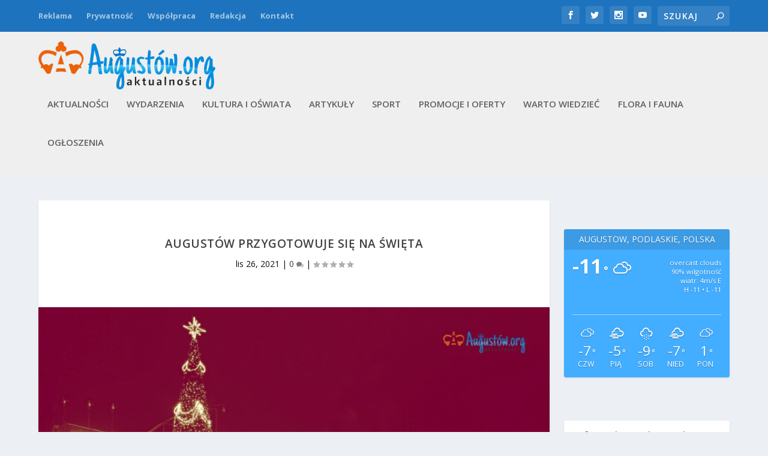

--- FILE ---
content_type: text/html; charset=UTF-8
request_url: https://augustow.org/wp-admin/admin-ajax.php
body_size: 374
content:
<div id="awesome-weather-augustow-podlaskie-polska" class="temp1 awesome-weather-wrap awecf awe_with_stats awe_with_icons awe_with_forecast  awe_wide awe-cityid-776597 awe-code-804 awe-desc-overcast-clouds"  style=" color: #ffffff; ">


	
	<div class="awesome-weather-header awecf"><span>augustów, podlaskie, polska</span></div>

		
		<div class="awecf">
		<div class="awesome-weather-current-temp">
			<strong>
			-11<sup>&deg;</sup>
			<i class="wi wi-owm-804"></i>			</strong>
		</div><!-- /.awesome-weather-current-temp -->
		
				<div class="awesome-weather-todays-stats">
			<div class="awe_desc">overcast clouds</div>
			<div class="awe_humidty">90% wilgotność</div>
			<div class="awe_wind">wiatr: 4m/s E</div>
			<div class="awe_highlow">H -11 &bull; L -11</div>	
		</div><!-- /.awesome-weather-todays-stats -->
				</div>
		
		
		
		<div class="awesome-weather-forecast awe_days_5 awecf">
	
							<div class="awesome-weather-forecast-day">
					<i class="wi wi-owm-804"></i>					<div class="awesome-weather-forecast-day-temp">-7<sup>&deg;</sup></div>
					<div class="awesome-weather-forecast-day-abbr">Czw</div>
				</div>
							<div class="awesome-weather-forecast-day">
					<i class="wi wi-owm-803"></i>					<div class="awesome-weather-forecast-day-temp">-5<sup>&deg;</sup></div>
					<div class="awesome-weather-forecast-day-abbr">Pią</div>
				</div>
							<div class="awesome-weather-forecast-day">
					<i class="wi wi-owm-600"></i>					<div class="awesome-weather-forecast-day-temp">-9<sup>&deg;</sup></div>
					<div class="awesome-weather-forecast-day-abbr">Sob</div>
				</div>
							<div class="awesome-weather-forecast-day">
					<i class="wi wi-owm-803"></i>					<div class="awesome-weather-forecast-day-temp">-7<sup>&deg;</sup></div>
					<div class="awesome-weather-forecast-day-abbr">Nied</div>
				</div>
							<div class="awesome-weather-forecast-day">
					<i class="wi wi-owm-804"></i>					<div class="awesome-weather-forecast-day-temp">1<sup>&deg;</sup></div>
					<div class="awesome-weather-forecast-day-abbr">Pon</div>
				</div>
				
		</div><!-- /.awesome-weather-forecast -->
	
		
		
	

</div><!-- /.awesome-weather-wrap: wide -->